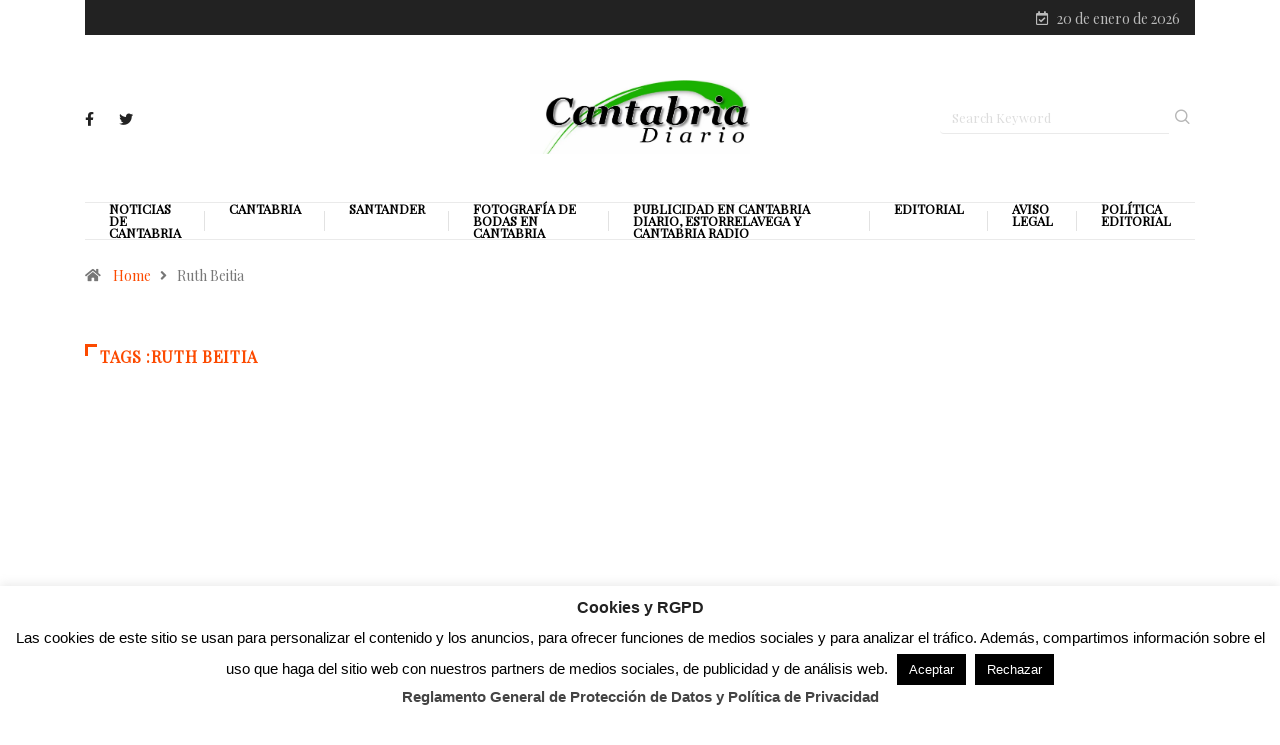

--- FILE ---
content_type: text/html; charset=utf-8
request_url: https://www.google.com/recaptcha/api2/aframe
body_size: 259
content:
<!DOCTYPE HTML><html><head><meta http-equiv="content-type" content="text/html; charset=UTF-8"></head><body><script nonce="pJ3XMqy-R1ezajI7N-p_3g">/** Anti-fraud and anti-abuse applications only. See google.com/recaptcha */ try{var clients={'sodar':'https://pagead2.googlesyndication.com/pagead/sodar?'};window.addEventListener("message",function(a){try{if(a.source===window.parent){var b=JSON.parse(a.data);var c=clients[b['id']];if(c){var d=document.createElement('img');d.src=c+b['params']+'&rc='+(localStorage.getItem("rc::a")?sessionStorage.getItem("rc::b"):"");window.document.body.appendChild(d);sessionStorage.setItem("rc::e",parseInt(sessionStorage.getItem("rc::e")||0)+1);localStorage.setItem("rc::h",'1768885055422');}}}catch(b){}});window.parent.postMessage("_grecaptcha_ready", "*");}catch(b){}</script></body></html>